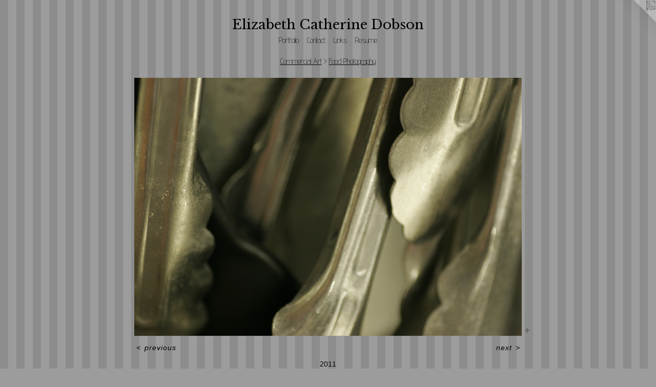

--- FILE ---
content_type: text/html;charset=utf-8
request_url: https://elizabethcatherinedobson.com/artwork/2176212.html
body_size: 3702
content:
<!doctype html><html class="no-js a-image mobile-title-align--center has-mobile-menu-icon--left l-simple p-artwork has-page-nav mobile-menu-align--center has-wall-text "><head><meta charset="utf-8" /><meta content="IE=edge" http-equiv="X-UA-Compatible" /><meta http-equiv="X-OPP-Site-Id" content="14758" /><meta http-equiv="X-OPP-Revision" content="420" /><meta http-equiv="X-OPP-Locke-Environment" content="production" /><meta http-equiv="X-OPP-Locke-Release" content="v0.0.141" /><title>Elizabeth Catherine Dobson</title><link rel="canonical" href="https://elizabethcatherinedobson.com/artwork/2176212.html" /><meta content="website" property="og:type" /><meta property="og:url" content="https://elizabethcatherinedobson.com/artwork/2176212.html" /><meta property="og:title" /><meta content="width=device-width, initial-scale=1" name="viewport" /><link type="text/css" rel="stylesheet" href="//cdnjs.cloudflare.com/ajax/libs/normalize/3.0.2/normalize.min.css" /><link type="text/css" rel="stylesheet" media="only all" href="//maxcdn.bootstrapcdn.com/font-awesome/4.3.0/css/font-awesome.min.css" /><link type="text/css" rel="stylesheet" media="not all and (min-device-width: 600px) and (min-device-height: 600px)" href="/release/locke/production/v0.0.141/css/small.css" /><link type="text/css" rel="stylesheet" media="only all and (min-device-width: 600px) and (min-device-height: 600px)" href="/release/locke/production/v0.0.141/css/large-simple.css" /><link type="text/css" rel="stylesheet" media="not all and (min-device-width: 600px) and (min-device-height: 600px)" href="/r16841922020000000420/css/small-site.css" /><link type="text/css" rel="stylesheet" media="only all and (min-device-width: 600px) and (min-device-height: 600px)" href="/r16841922020000000420/css/large-site.css" /><link type="text/css" rel="stylesheet" media="only all and (min-device-width: 600px) and (min-device-height: 600px)" href="//fonts.googleapis.com/css?family=Advent+Pro:200" /><link type="text/css" rel="stylesheet" media="only all and (min-device-width: 600px) and (min-device-height: 600px)" href="//fonts.googleapis.com/css?family=Libre+Baskerville" /><link type="text/css" rel="stylesheet" media="not all and (min-device-width: 600px) and (min-device-height: 600px)" href="//fonts.googleapis.com/css?family=Advent+Pro:200&amp;text=MENUHomePrtfliCnacLksRu" /><link type="text/css" rel="stylesheet" media="not all and (min-device-width: 600px) and (min-device-height: 600px)" href="//fonts.googleapis.com/css?family=Libre+Baskerville&amp;text=Elizabeth%20CrnDos" /><script>window.OPP = window.OPP || {};
OPP.modernMQ = 'only all';
OPP.smallMQ = 'not all and (min-device-width: 600px) and (min-device-height: 600px)';
OPP.largeMQ = 'only all and (min-device-width: 600px) and (min-device-height: 600px)';
OPP.downURI = '/x/7/5/8/14758/.down';
OPP.gracePeriodURI = '/x/7/5/8/14758/.grace_period';
OPP.imgL = function (img) {
  !window.lazySizes && img.onerror();
};
OPP.imgE = function (img) {
  img.onerror = img.onload = null;
  img.src = img.getAttribute('data-src');
  //img.srcset = img.getAttribute('data-srcset');
};</script><script src="/release/locke/production/v0.0.141/js/modernizr.js"></script><script src="/release/locke/production/v0.0.141/js/masonry.js"></script><script src="/release/locke/production/v0.0.141/js/respimage.js"></script><script src="/release/locke/production/v0.0.141/js/ls.aspectratio.js"></script><script src="/release/locke/production/v0.0.141/js/lazysizes.js"></script><script src="/release/locke/production/v0.0.141/js/large.js"></script><script src="/release/locke/production/v0.0.141/js/hammer.js"></script><script>if (!Modernizr.mq('only all')) { document.write('<link type="text/css" rel="stylesheet" href="/release/locke/production/v0.0.141/css/minimal.css">') }</script><meta name="google-site-verification" content="a+LZZHm1tPynyG9CEXL22WLW9dy3PevswQ5MnpSGiQI=" /><style>.media-max-width {
  display: block;
}

@media (min-height: 1028px) {

  .media-max-width {
    max-width: 1080.0px;
  }

}

@media (max-height: 1028px) {

  .media-max-width {
    max-width: 105.0vh;
  }

}</style><script>(function(i,s,o,g,r,a,m){i['GoogleAnalyticsObject']=r;i[r]=i[r]||function(){
(i[r].q=i[r].q||[]).push(arguments)},i[r].l=1*new Date();a=s.createElement(o),
m=s.getElementsByTagName(o)[0];a.async=1;a.src=g;m.parentNode.insertBefore(a,m)
})(window,document,'script','//www.google-analytics.com/analytics.js','ga');
ga('create', 'UA-23738990-1', 'auto');
ga('send', 'pageview');</script></head><body><a class=" logo hidden--small" href="http://otherpeoplespixels.com/ref/elizabethcatherinedobson.com" title="Website by OtherPeoplesPixels" target="_blank"></a><header id="header"><a class=" site-title" href="/home.html"><span class=" site-title-text u-break-word">Elizabeth Catherine Dobson</span><div class=" site-title-media"></div></a><a id="mobile-menu-icon" class="mobile-menu-icon hidden--no-js hidden--large"><svg viewBox="0 0 21 17" width="21" height="17" fill="currentColor"><rect x="0" y="0" width="21" height="3" rx="0"></rect><rect x="0" y="7" width="21" height="3" rx="0"></rect><rect x="0" y="14" width="21" height="3" rx="0"></rect></svg></a></header><nav class=" hidden--large"><ul class=" site-nav"><li class="nav-item nav-home "><a class="nav-link " href="/home.html">Home</a></li><li class="nav-item expanded nav-museum "><a class="nav-link " href="/section/111920.html">Portfolio</a><ul><li class="nav-item expanded nav-museum "><a class="nav-link " href="/section/252787-Photography.html">Photography</a><ul><li class="nav-item expanded nav-museum "><a class="nav-link " href="/section/111932-Landscapes.html">Landscapes</a><ul><li class="nav-gallery nav-item "><a class="nav-link " href="/section/191367-London.html">London</a></li><li class="nav-gallery nav-item "><a class="nav-link " href="/section/111964-Quisisana%20Resort%2c%20Maine.html">Quisisana Resort, Maine</a></li><li class="nav-gallery nav-item "><a class="nav-link " href="/section/111952-Mount%20Washington.html">Mount Washington</a></li><li class="nav-gallery nav-item "><a class="nav-link " href="/section/111934-Corkum%20Tree%20Farm.html">Corkum Tree Farm</a></li><li class="nav-gallery nav-item "><a class="nav-link " href="/section/113372-Manhattan%20Crosswalks%20Series.html">Manhattan Crosswalks Series</a></li><li class="nav-gallery nav-item "><a class="nav-link " href="/section/111961-George%20Washington%20Bridge.html">George Washington Bridge</a></li></ul></li><li class="nav-item expanded nav-museum "><a class="nav-link " href="/section/112239-Commercial%20Art.html">Commercial Art</a><ul><li class="nav-gallery nav-item expanded "><a class="nav-link " href="/section/112171-Weddings.html">Weddings</a></li><li class="nav-gallery nav-item expanded "><a class="selected nav-link " href="/section/111942-Food%20Photography.html">Food Photography</a></li><li class="nav-gallery nav-item expanded "><a class="nav-link " href="/section/191129-Engagement%20Photos.html">Engagement Photos</a></li><li class="nav-gallery nav-item expanded "><a class="nav-link " href="/section/253038-Annie%20Sprinkle%20and%20Beth%20Stephens%20.html">Annie Sprinkle and Beth Stephens </a></li></ul></li><li class="nav-item expanded nav-museum "><a class="nav-link " href="/section/111971-Fine%20Art%20Images.html">Fine Art Images</a><ul><li class="nav-gallery nav-item "><a class="nav-link " href="/section/111974-Decade%20After%20the%20Fish%20Died.html">Decade After the Fish Died</a></li><li class="nav-gallery nav-item "><a class="nav-link " href="/section/113909-Singular%20Expressions.html">Singular Expressions</a></li><li class="nav-gallery nav-item "><a class="nav-link " href="/section/111981-A%20One%20Woman%20Circus%20Act.html">A One Woman Circus Act</a></li></ul></li></ul></li><li class="nav-item expanded nav-museum "><a class="nav-link " href="/section/252788-Sculpture%2fInstallation.html">Sculpture/Installation</a><ul><li class="nav-gallery nav-item "><a class="nav-link " href="/section/234190-You%20Can%27t%20Have%20Your%20House%20and%20Eat%20It%20Too.html">You Can't Have Your House and Eat It Too</a></li><li class="nav-gallery nav-item "><a class="nav-link " href="/section/252830-Alternating%20Currents.html">Alternating Currents</a></li></ul></li></ul></li><li class="nav-item nav-contact "><a class="nav-link " href="/contact.html">Contact</a></li><li class="nav-links nav-item "><a class="nav-link " href="/links.html">Links</a></li><li class="nav-pdf nav-item "><a target="_blank" class="nav-link " href="//img-cache.oppcdn.com/fixed/14758/resume.pdf">Resume</a></li></ul></nav><div class=" content"><nav class=" hidden--small" id="nav"><header><a class=" site-title" href="/home.html"><span class=" site-title-text u-break-word">Elizabeth Catherine Dobson</span><div class=" site-title-media"></div></a></header><ul class=" site-nav"><li class="nav-item nav-home "><a class="nav-link " href="/home.html">Home</a></li><li class="nav-item expanded nav-museum "><a class="nav-link " href="/section/111920.html">Portfolio</a><ul><li class="nav-item expanded nav-museum "><a class="nav-link " href="/section/252787-Photography.html">Photography</a><ul><li class="nav-item expanded nav-museum "><a class="nav-link " href="/section/111932-Landscapes.html">Landscapes</a><ul><li class="nav-gallery nav-item "><a class="nav-link " href="/section/191367-London.html">London</a></li><li class="nav-gallery nav-item "><a class="nav-link " href="/section/111964-Quisisana%20Resort%2c%20Maine.html">Quisisana Resort, Maine</a></li><li class="nav-gallery nav-item "><a class="nav-link " href="/section/111952-Mount%20Washington.html">Mount Washington</a></li><li class="nav-gallery nav-item "><a class="nav-link " href="/section/111934-Corkum%20Tree%20Farm.html">Corkum Tree Farm</a></li><li class="nav-gallery nav-item "><a class="nav-link " href="/section/113372-Manhattan%20Crosswalks%20Series.html">Manhattan Crosswalks Series</a></li><li class="nav-gallery nav-item "><a class="nav-link " href="/section/111961-George%20Washington%20Bridge.html">George Washington Bridge</a></li></ul></li><li class="nav-item expanded nav-museum "><a class="nav-link " href="/section/112239-Commercial%20Art.html">Commercial Art</a><ul><li class="nav-gallery nav-item expanded "><a class="nav-link " href="/section/112171-Weddings.html">Weddings</a></li><li class="nav-gallery nav-item expanded "><a class="selected nav-link " href="/section/111942-Food%20Photography.html">Food Photography</a></li><li class="nav-gallery nav-item expanded "><a class="nav-link " href="/section/191129-Engagement%20Photos.html">Engagement Photos</a></li><li class="nav-gallery nav-item expanded "><a class="nav-link " href="/section/253038-Annie%20Sprinkle%20and%20Beth%20Stephens%20.html">Annie Sprinkle and Beth Stephens </a></li></ul></li><li class="nav-item expanded nav-museum "><a class="nav-link " href="/section/111971-Fine%20Art%20Images.html">Fine Art Images</a><ul><li class="nav-gallery nav-item "><a class="nav-link " href="/section/111974-Decade%20After%20the%20Fish%20Died.html">Decade After the Fish Died</a></li><li class="nav-gallery nav-item "><a class="nav-link " href="/section/113909-Singular%20Expressions.html">Singular Expressions</a></li><li class="nav-gallery nav-item "><a class="nav-link " href="/section/111981-A%20One%20Woman%20Circus%20Act.html">A One Woman Circus Act</a></li></ul></li></ul></li><li class="nav-item expanded nav-museum "><a class="nav-link " href="/section/252788-Sculpture%2fInstallation.html">Sculpture/Installation</a><ul><li class="nav-gallery nav-item "><a class="nav-link " href="/section/234190-You%20Can%27t%20Have%20Your%20House%20and%20Eat%20It%20Too.html">You Can't Have Your House and Eat It Too</a></li><li class="nav-gallery nav-item "><a class="nav-link " href="/section/252830-Alternating%20Currents.html">Alternating Currents</a></li></ul></li></ul></li><li class="nav-item nav-contact "><a class="nav-link " href="/contact.html">Contact</a></li><li class="nav-links nav-item "><a class="nav-link " href="/links.html">Links</a></li><li class="nav-pdf nav-item "><a target="_blank" class="nav-link " href="//img-cache.oppcdn.com/fixed/14758/resume.pdf">Resume</a></li></ul><footer><div class=" copyright">© ELIZABETH CATHERINE DOBSON</div><div class=" credit"><a href="http://otherpeoplespixels.com/ref/elizabethcatherinedobson.com" target="_blank">Website by OtherPeoplesPixels</a></div></footer></nav><main id="main"><div class=" page clearfix media-max-width"><h1 class="parent-title title"><a class=" title-segment hidden--small" href="/section/112239-Commercial%20Art.html">Commercial Art</a><span class=" title-sep hidden--small"> &gt; </span><a class=" title-segment" href="/section/111942-Food%20Photography.html">Food Photography</a></h1><div class=" media-and-info"><div class=" page-media-wrapper media"><a class=" page-media u-spaceball" href="/artwork/2176211.html" id="media"><img data-aspectratio="1080/720" class="u-img " src="//img-cache.oppcdn.com/fixed/14758/assets/p2T1mv9tJt2PD3Zj.jpg" srcset="//img-cache.oppcdn.com/img/v1.0/s:14758/t:QkxBTksrVEVYVCtIRVJF/p:12/g:tl/o:2.5/a:50/q:90/1400x720-p2T1mv9tJt2PD3Zj.jpg/1080x720/54654c9807792baa8e2eec8feb0d31ce.jpg 1080w,
//img-cache.oppcdn.com/img/v1.0/s:14758/t:QkxBTksrVEVYVCtIRVJF/p:12/g:tl/o:2.5/a:50/q:90/984x588-p2T1mv9tJt2PD3Zj.jpg/882x588/79b24d9904136f260dde42ac35ee722f.jpg 882w,
//img-cache.oppcdn.com/fixed/14758/assets/p2T1mv9tJt2PD3Zj.jpg 640w" sizes="(max-device-width: 599px) 100vw,
(max-device-height: 599px) 100vw,
(max-width: 640px) 640px,
(max-height: 426px) 640px,
(max-width: 882px) 882px,
(max-height: 588px) 882px,
1080px" /></a><a class=" zoom-corner" style="display: none" id="zoom-corner"><span class=" zoom-icon fa fa-search-plus"></span></a><div class="share-buttons a2a_kit social-icons hidden--small" data-a2a-url="https://elizabethcatherinedobson.com/artwork/2176212.html"><a target="_blank" class="u-img-link share-button a2a_dd " href="https://www.addtoany.com/share_save"><span class="social-icon share fa-plus fa "></span></a></div></div><div class=" info border-color"><div class=" wall-text border-color"><div class=" wt-item wt-date">2011</div></div><div class=" page-nav hidden--small border-color clearfix"><a class=" prev" id="artwork-prev" href="/artwork/2176213.html">&lt; <span class=" m-hover-show">previous</span></a> <a class=" next" id="artwork-next" href="/artwork/2176211.html"><span class=" m-hover-show">next</span> &gt;</a></div></div></div><div class="share-buttons a2a_kit social-icons hidden--large" data-a2a-url="https://elizabethcatherinedobson.com/artwork/2176212.html"><a target="_blank" class="u-img-link share-button a2a_dd " href="https://www.addtoany.com/share_save"><span class="social-icon share fa-plus fa "></span></a></div></div></main></div><footer><div class=" copyright">© ELIZABETH CATHERINE DOBSON</div><div class=" credit"><a href="http://otherpeoplespixels.com/ref/elizabethcatherinedobson.com" target="_blank">Website by OtherPeoplesPixels</a></div></footer><div class=" modal zoom-modal" style="display: none" id="zoom-modal"><style>@media (min-aspect-ratio: 3/2) {

  .zoom-media {
    width: auto;
    max-height: 720px;
    height: 100%;
  }

}

@media (max-aspect-ratio: 3/2) {

  .zoom-media {
    height: auto;
    max-width: 1080px;
    width: 100%;
  }

}
@supports (object-fit: contain) {
  img.zoom-media {
    object-fit: contain;
    width: 100%;
    height: 100%;
    max-width: 1080px;
    max-height: 720px;
  }
}</style><div class=" zoom-media-wrapper u-spaceball"><img onerror="OPP.imgE(this);" onload="OPP.imgL(this);" data-src="//img-cache.oppcdn.com/fixed/14758/assets/p2T1mv9tJt2PD3Zj.jpg" data-srcset="//img-cache.oppcdn.com/img/v1.0/s:14758/t:QkxBTksrVEVYVCtIRVJF/p:12/g:tl/o:2.5/a:50/q:90/1400x720-p2T1mv9tJt2PD3Zj.jpg/1080x720/54654c9807792baa8e2eec8feb0d31ce.jpg 1080w,
//img-cache.oppcdn.com/img/v1.0/s:14758/t:QkxBTksrVEVYVCtIRVJF/p:12/g:tl/o:2.5/a:50/q:90/984x588-p2T1mv9tJt2PD3Zj.jpg/882x588/79b24d9904136f260dde42ac35ee722f.jpg 882w,
//img-cache.oppcdn.com/fixed/14758/assets/p2T1mv9tJt2PD3Zj.jpg 640w" data-sizes="(max-device-width: 599px) 100vw,
(max-device-height: 599px) 100vw,
(max-width: 640px) 640px,
(max-height: 426px) 640px,
(max-width: 882px) 882px,
(max-height: 588px) 882px,
1080px" class="zoom-media lazyload hidden--no-js " /><noscript><img class="zoom-media " src="//img-cache.oppcdn.com/fixed/14758/assets/p2T1mv9tJt2PD3Zj.jpg" /></noscript></div></div><div class=" offline"></div><script src="/release/locke/production/v0.0.141/js/small.js"></script><script src="/release/locke/production/v0.0.141/js/artwork.js"></script><script>var a2a_config = a2a_config || {};a2a_config.prioritize = ['facebook','twitter','linkedin','googleplus','pinterest','instagram','tumblr','share'];a2a_config.onclick = 1;(function(){  var a = document.createElement('script');  a.type = 'text/javascript'; a.async = true;  a.src = '//static.addtoany.com/menu/page.js';  document.getElementsByTagName('head')[0].appendChild(a);})();</script><script>window.oppa=window.oppa||function(){(oppa.q=oppa.q||[]).push(arguments)};oppa('config','pathname','production/v0.0.141/14758');oppa('set','g','true');oppa('set','l','simple');oppa('set','p','artwork');oppa('set','a','image');oppa('rect','m','media','');oppa('send');</script><script async="" src="/release/locke/production/v0.0.141/js/analytics.js"></script><script src="https://otherpeoplespixels.com/static/enable-preview.js"></script></body></html>

--- FILE ---
content_type: text/css; charset=utf-8
request_url: https://fonts.googleapis.com/css?family=Advent+Pro:200&text=MENUHomePrtfliCnacLksRu
body_size: -403
content:
@font-face {
  font-family: 'Advent Pro';
  font-style: normal;
  font-weight: 200;
  font-stretch: 100%;
  src: url(https://fonts.gstatic.com/l/font?kit=V8mqoQfxVT4Dvddr_yOwrzaFxV7JtdQgFqXdUAQrGp_zgX5sWCpLwyNPSZoonwxSBFQU0szxFR6k2oHhhDyR4V0aPDWPpIpv0p0&skey=b056d67b39ce85&v=v33) format('woff2');
}
